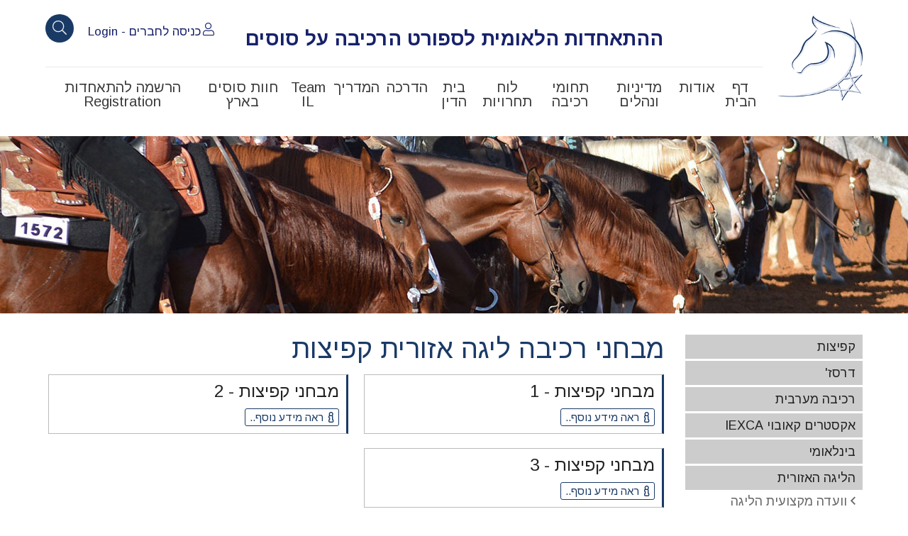

--- FILE ---
content_type: text/html; charset=windows-1255
request_url: https://www.ief.org.il/html5/sbs.taf?&did=6806&_id=12788&g=11700&SM=12788
body_size: 42411
content:
 
  

 
<!DOCTYPE html>
<html lang="HE">
<head>
<meta http-equiv="Content-Type" content="text/html; charset=windows-1255">
<link  href="https://www.ief.org.il/html5/Web/Adminstyle/reset.css" type="text/css" REL="stylesheet">
<link HREF="https://www.ief.org.il/html5/Web/styles/HE/styles1/6806Realdesign/style.css" TYPE="text/css" REL="stylesheet"><link rel="canonical" href="https://www.ief.org.il/html5/?_id=12788&amp;did=6806&amp;g=11700&amp;sm=12788&amp;title=%ee%e1%e7%f0%e9%20%f8%eb%e9%e1%e4%20%ec%e9%e2%e4%20%e0%e6%e5%f8%e9%fa%20%f7%f4%e9%f6%e5%fa">
	<link rel="shortcut icon" href="https://www.ief.org.il/html5/web/6806/favicon.ico" type="image/x-icon" />
<link rel="apple-touch-icon" href="https://www.ief.org.il/html5/Web/6806/favicon.png" type="image/png" />
<link rel="apple-touch-icon-precomposed" href="https://www.ief.org.il/html5/Web/6806/favicon.png" type="image/png" />
	<meta name="robots" content="all, index, follow">
			<META NAME="keywords" CONTENT="רכיבה על סוסים, ההתאחדות הלאומית לספורט הרכיבה, ספורט רכיבה, קפיצות, דרסז`, פרה-דרסז`, רכיבה מערבית, סיבולת, וולטינג, קורס רכיבה על סוסים, ענף רכיבה על סוסים, רכיבה טיפולית, רכיבה עממית">
	<meta name="twitter:card" content="summary">
<meta name="twitter:description" content="ההתאחדות הלאומית לספורט הרכיבה, מרכזת, מקדמת ומובילה את ענפי הרכיבה בישראל:
קפיצות, דרסז`, פרה-דרסז`, רכיבה מערבית, סיבולת, וולטינג, לרבות ארגון וניהול תחרויות לאומיות, הקמת סגלי נבחרות לתחרויות בינלאומיות. ההתאחדות מפעילה ועדות מקצועיות העוסקות בענף הרכיבה הטיפולית וענף הרכיבה העממית. ההתאחדות פועלת לשמירה על רווחת הסוסים, ועל התכנים של קורסי ההדרכה בענפי הרכיבה.">
 
<meta name="twitter:title" content="ההתאחדות הלאומית לספורט הרכיבה ספורט רכיבה - ההתאחדות הלאומית לספורט הרכיבה">
<meta name="twitter:image" content="https://www.ief.org.il/html5/web/6806/logow.jpg">
<meta name="HandheldFriendly" content="true" />
<meta property="og:url"                content="https://www.ief.org.il/html5/sbs.taf?&did=6806&_id=12788&g=11700&SM=12788" />
<meta property="og:type"               content="article" />
 
<meta property="og:title" content="מבחני רכיבה ליגה אזורית קפיצות" />
 
<meta property="og:image" 	content="https://www.ief.org.il/html5/web/6806/logow.jpg" />
<meta name="image" content="https://www.ief.org.il/html5/web/6806/logow.jpg" />


 
<TITLE>מבחני רכיבה ליגה אזורית קפיצות | ההתאחדות הלאומית לספורט הרכיבה | ההתאחדות הלאומית לספורט הרכיבה</TITLE>
<script type="text/javascript" src="https://www.ief.org.il/html5/Web/Adminstyle/js/jquery.js"></script>
<script type="text/javascript" src="https://www.ief.org.il/html5/Web/Adminstyle/js/jquery-migrate-1.2.1.min.js"></script>
<meta name="viewport" content="width=device-width, initial-scale=1">
<script type="text/javascript" src="https://www.ief.org.il/html5/Web/Adminstyle/js/ResponsiveObjects/responsive.js"></script>
<script type="text/javascript" src="https://www.ief.org.il/html5/Web/Adminstyle/js/ResponsiveObjects/jquery.fancybox.pack.js"></script>
<link  href="https://www.ief.org.il/html5/Web/Adminstyle/js/ResponsiveObjects/_resource/fancybox/jquery.fancybox.css" type="text/css" REL="stylesheet">
<script type="text/javascript">
	jQuery.noConflict();
	jQuery(document).ready(function($){
	$(this).responsive({"generalChangeAt":801,"changeMenuAt":801,"changeTablesAt":801});
	lightboxInit();
	function lightboxInit()
		{
	var $ = jQuery;
	$('a[rel^="lightbox"]').fancybox();
	}
	});
	</script>

</head>
<body id="body12788" class="pf21 sbs_taf">

<div id="HeadResponsive">
	<div class="responsiveBlock realdesign">
			<link rel="stylesheet" href="/html5/Web/Adminstyle/bootstrap/fontawesome/fontawesome-pro-5.8.1/css/all.min.css">

		</div>
	<div class="responsiveBlock realdesign">
			<!-- Default banner if banner not uploaded -->

<script type="text/javascript">
jQuery.noConflict(); //To avoid conflicts with prototype framework
jQuery(document).ready(function($){
	if(!jQuery('#BAN1').length){
		var tbl = '<table id="BAN1"><tbody><tr><td><a href="https://www.ief.org.il/html5/?_id=13020&did=6806&G=11703&SM=13020" title="team israel"><img src="/html5/web/6806/11699Ban.jpg" alt="team israel"></a></td></tr></tbody></table>';
	jQuery('.CategoryBAN').append(tbl);
}
});
</script>
		</div>
	<div class="responsiveBlock realdesign">
			<script type="text/javascript">
jQuery.noConflict(); //To avoid conflicts with prototype framework
jQuery(document).ready(function($){
	$('.albumTable .productName').append(function(){
		$(this).append("<div class='plus'><div class='in'>לפרטים נוספים</div></div>");
	});
});
</script>
		</div>
	<div class="responsiveBlock realdesign">
			<script type="text/javascript">
jQuery.noConflict(); //To avoid conflicts with prototype framework
jQuery( function($){
    $('#body12105 ץformHolder .Textbox label').each(function(){
        $(this).text("תוכן פנייתך");
    });
});
</script>
		</div>
</div>



<table id="maintable12776" class="maintable cat11700" role="presentation">
 <tr>
  <td class="tdmaintable"><header>
<div id="HResponsive">
		<div class="topRd">
	<div class="responsiveBlock img siteLogo">
			<a href="/html5/?_id=11696&did=6806&G=6806" title="ההתאחדות הלאומית לספורט הרכיבה על סוסים" target="_self"><img src="/html5/WEB/6806/2181Imgfile.png" alt="ההתאחדות הלאומית לספורט הרכיבה על סוסים" />
</a>
		</div>
	<div class="responsiveBlock realdesign entranceLink">
			<a href="/html5/?_id=12746&did=6806&G=" title="התחבר" >כניסה לחברים - Login</a>
		</div>
	<div class="responsiveBlock realdesign slogen">
			ההתאחדות הלאומית לספורט הרכיבה על סוסים
		</div>
	<div class="responsiveBlock realdesign topSearch">
			<script type="text/javascript">
jQuery.noConflict(); //To avoid conflicts with prototype framework
jQuery(document).ready(function($){
	$('.searchBtn').click(function(){
		$('.productSearchFormWrap').show();
	});
	
	$('#hideSearchWrap').click(function(){
		$('.productSearchFormWrap').hide();
		return false;
	});
});
</script>

<div class="searchBtn"></div>
<div class="productSearchFormWrap" style="display:none;">
<div class="productSearchForm">
<form method="post" name="searchForm" action="/html5/Search.taf?_function=list&did=6806&lang=HE&_UserReference=2FEB1848ADEEBECE69797088&_startP=1" class="searchForm">
	<input name="ProductSearch" type="text" class="filedText" placeholder="חיפוש" />
	<input  type="submit" value="&nbsp;" class="submitButton" />
	<button id="hideSearchWrap"><i class="fal fa-times"></i></button>
</form>
</div>
</div>
		</div>
		</div>
	<div class="responsiveBlock Rmenuul2 Rmenuul1 minimize">
		<div class="menudiv color1">
									<ul title="תפריט">
					
	<li  id="ul0"><a class="menuButton" href="/html5/?_id=11696&amp;did=6806&amp;G=6806">
<span class="ulpad">דף הבית</span></a></li>
 
 
			  
 
 

	<li class="parent" id="m11699"><a id="11699" class="menuButton" title="אודות" HREF="/html5/?_id=11699&amp;did=6806&amp;G=11699"> 
	 <span class="ulpad">אודות</span></a>
		<div class="color2">
<ul>
		<li id="m12106"><a id="12106" class="menuButton" title="הנהלת ההתאחדות" href="/html5/?_id=12106&amp;did=6806&amp;G=11699&amp;SM=12106"> 
	<span class="ulpad">הנהלת ההתאחדות</span></a></li>
		<li id="m12108"><a id="12108" class="menuButton" title="אסיפה כללית" href="/html5/?_id=12108&amp;did=6806&amp;G=11699&amp;SM=12108"> 
	<span class="ulpad">אסיפה כללית</span></a></li>
		<li id="m12109"><a id="12109" class="menuButton" title="ועדת ביקורת" href="/html5/?_id=12109&amp;did=6806&amp;G=11699&amp;SM=12109"> 
	<span class="ulpad">ועדת ביקורת</span></a></li>
		<li id="m12111"><a id="12111" class="menuButton" title="בעלי תפקידים" href="/html5/?_id=12111&amp;did=6806&amp;G=11699&amp;SM=12111"> 
	<span class="ulpad">בעלי תפקידים</span></a></li>
</ul>
</div>


	</li>
	  
 
 

	<li class="parent" id="m13206"><a id="13206" class="menuButton" title="מדיניות ונהלים" HREF="/html5/?_id=13206&amp;did=6806&amp;G=13206"> 
	 <span class="ulpad">מדיניות ונהלים</span></a>
		<div class="color2">
<ul>
		<li id="m13207"><a id="13207" class="menuButton" title="הנחיות מנהליות (חופש מידע)" href="/html5/?_id=13207&amp;did=6806&amp;G=13206&amp;SM=13207"> 
	<span class="ulpad">הנחיות מנהליות (חופש מידע)</span></a></li>
		<li id="m12107"><a id="12107" class="menuButton" title="תקנון, תיק נהלים ומידע לציבור" href="/html5/?_id=12107&amp;did=6806&amp;G=13206&amp;SM=12107"> 
	<span class="ulpad">תקנון, תיק נהלים ומידע לציבור</span></a></li>
		<li id="m12490"><a id="12490" class="menuButton" title="סיכום ישיבות הנהלה" href="/html5/?_id=12490&amp;did=6806&amp;G=13206&amp;SM=12490"> 
	<span class="ulpad">סיכום ישיבות הנהלה</span></a></li>
</ul>
</div>


	</li>
	  
 
 

	<li class="parent" id="m11700"><a id="11700" class="menuButton" title="תחומי רכיבה" HREF="/html5/?_id=11700&amp;did=6806&amp;G=11700"> 
	 <span class="ulpad">תחומי רכיבה</span></a>
		<div class="color2">
<ul>
		<li id="m12112"><a id="12112" class="menuButton" title="קפיצות" href="/html5/?_id=12112&amp;did=6806&amp;G=11700&amp;SM=12112"> 
	<span class="ulpad">קפיצות</span></a></li>
		<li id="m12113"><a id="12113" class="menuButton" title="דרסז'" href="/html5/?_id=12113&amp;did=6806&amp;G=11700&amp;SM=12113"> 
	<span class="ulpad">דרסז'</span></a></li>
		<li id="m12115"><a id="12115" class="menuButton" title="רכיבה מערבית" href="/html5/?_id=12115&amp;did=6806&amp;G=11700&amp;SM=12115"> 
	<span class="ulpad">רכיבה מערבית</span></a></li>
		<li id="m12744"><a id="12744" class="menuButton" title="אקסטרים קאובוי IEXCA" href="/html5/?_id=12744&amp;did=6806&amp;G=11700&amp;SM=12744"> 
	<span class="ulpad">אקסטרים קאובוי IEXCA</span></a></li>
		<li id="m12116"><a id="12116" class="menuButton" title="בינלאומי" href="/html5/?_id=12116&amp;did=6806&amp;G=11700&amp;SM=12116"> 
	<span class="ulpad">בינלאומי</span></a></li>
		<li id="m12776"><a id="12776" class="menuButton" title="הליגה האזורית" href="/html5/?_id=12776&amp;did=6806&amp;G=11700&amp;SM=12776"> 
	<span class="ulpad">הליגה האזורית</span></a></li>
		<li id="m12114"><a id="12114" class="menuButton" title="פאראדרסז'" href="/html5/?_id=12114&amp;did=6806&amp;G=11700&amp;SM=12114"> 
	<span class="ulpad">פאראדרסז'</span></a></li>
		<li id="m12955"><a id="12955" class="menuButton" title="מכביה 2022" href="/html5/?_id=12955&amp;did=6806&amp;G=11700&amp;SM=12955"> 
	<span class="ulpad">מכביה 2022</span></a></li>
		<li id="m13132"><a id="13132" class="menuButton" title="אולאראונד" href="/html5/?_id=13132&amp;did=6806&amp;G=11700&amp;SM=13132"> 
	<span class="ulpad">אולאראונד</span></a></li>
</ul>
</div>


	</li>
	<!-- No Children -->

	<li id="m12136"><a id="12136" class="menuButton" title="לוח תחרויות" HREF="/html5/?_id=12136&amp;did=6806&amp;G=12136"> 
	 <span class="ulpad">לוח תחרויות</span></a>
	</li>
	  
 
 

	<li class="parent" id="m12110"><a id="12110" class="menuButton" title="בית הדין" HREF="/html5/?_id=12110&amp;did=6806&amp;G=12110"> 
	 <span class="ulpad">בית הדין</span></a>
		<div class="color2">
<ul>
		<li id="m12889"><a id="12889" class="menuButton" title="תקנון בית הדין" href="/html5/?_id=12889&amp;did=6806&amp;G=12110&amp;SM=12889"> 
	<span class="ulpad">תקנון בית הדין</span></a></li>
		<li id="m12890"><a id="12890" class="menuButton" title="פסקי דין" href="/html5/?_id=12890&amp;did=6806&amp;G=12110&amp;SM=12890"> 
	<span class="ulpad">פסקי דין</span></a></li>
		<li id="m13209"><a id="13209" class="menuButton" title="בית הדין לערעורים" href="/html5/?_id=13209&amp;did=6806&amp;G=12110&amp;SM=13209"> 
	<span class="ulpad">בית הדין לערעורים</span></a></li>
</ul>
</div>


	</li>
	  
 
 

	<li class="parent" id="m11702"><a id="11702" class="menuButton" title="הדרכה" HREF="/html5/?_id=11702&amp;did=6806&amp;G=11702"> 
	 <span class="ulpad">הדרכה</span></a>
		<div class="color2">
<ul>
		<li id="m12118"><a id="12118" class="menuButton" title="חזון וועדת הדרכה" href="/html5/?_id=12118&amp;did=6806&amp;G=11702&amp;SM=12118"> 
	<span class="ulpad">חזון וועדת הדרכה</span></a></li>
		<li id="m12609"><a id="12609" class="menuButton" title="חברי ועדת הדרכה" href="/html5/?_id=12609&amp;did=6806&amp;G=11702&amp;SM=12609"> 
	<span class="ulpad">חברי ועדת הדרכה</span></a></li>
		<li id="m12119"><a id="12119" class="menuButton" title="מאמרים / חומר מקצועי" href="/html5/?_id=12119&amp;did=6806&amp;G=11702&amp;SM=12119"> 
	<span class="ulpad">מאמרים / חומר מקצועי</span></a></li>
		<li id="m12521"><a id="12521" class="menuButton" title="קישורים חשובים" href="/html5/?_id=12521&amp;did=6806&amp;G=11702&amp;SM=12521"> 
	<span class="ulpad">קישורים חשובים</span></a></li>
		<li id="m12120"><a id="12120" class="menuButton" title="קורסי מדריכים ומאמנים" href="/html5/?_id=12120&amp;did=6806&amp;G=11702&amp;SM=12120"> 
	<span class="ulpad">קורסי מדריכים ומאמנים</span></a></li>
		<li id="m12339"><a id="12339" class="menuButton" title="קורסים / הרצאות / השתלמויות" href="/html5/?_id=12339&amp;did=6806&amp;G=11702&amp;SM=12339"> 
	<span class="ulpad">קורסים / הרצאות / השתלמויות</span></a></li>
		<li id="m12340"><a id="12340" class="menuButton" title="תוכנית שר"י" href="/html5/?_id=12340&amp;did=6806&amp;G=11702&amp;SM=12340"> 
	<span class="ulpad">תוכנית שר&quot;י</span></a></li>
		<li id="m12341"><a id="12341" class="menuButton" title="פרויקטים מיוחדים" href="/html5/?_id=12341&amp;did=6806&amp;G=11702&amp;SM=12341"> 
	<span class="ulpad">פרויקטים מיוחדים</span></a></li>
		<li id="m12522"><a id="12522" class="menuButton" title="פרוטוקול וועדות" href="/html5/?_id=12522&amp;did=6806&amp;G=11702&amp;SM=12522"> 
	<span class="ulpad">פרוטוקול וועדות</span></a></li>
</ul>
</div>


	</li>
	  
 
 

	<li class="parent" id="m12102"><a id="12102" class="menuButton" title="המדריך" HREF="/html5/?_id=12102&amp;did=6806&amp;G=12102"> 
	 <span class="ulpad">המדריך</span></a>
		<div class="color2">
<ul>
		<li id="m12103"><a id="12103" class="menuButton" title="אירגוני סוסים" href="/html5/?_id=12103&amp;did=6806&amp;G=12102&amp;SM=12103"> 
	<span class="ulpad">אירגוני סוסים</span></a></li>
		<li id="m12123"><a id="12123" class="menuButton" title="וטרינרים" href="/html5/?_id=12123&amp;did=6806&amp;G=12102&amp;SM=12123"> 
	<span class="ulpad">וטרינרים</span></a></li>
		<li id="m12281"><a id="12281" class="menuButton" title="מפרזלים" href="/html5/?_id=12281&amp;did=6806&amp;G=12102&amp;SM=12281"> 
	<span class="ulpad">מפרזלים</span></a></li>
		<li id="m12124"><a id="12124" class="menuButton" title="ציוד" href="/html5/?_id=12124&amp;did=6806&amp;G=12102&amp;SM=12124"> 
	<span class="ulpad">ציוד</span></a></li>
		<li id="m12125"><a id="12125" class="menuButton" title="סוסים" href="/html5/?_id=12125&amp;did=6806&amp;G=12102&amp;SM=12125"> 
	<span class="ulpad">סוסים</span></a></li>
		<li id="m12126"><a id="12126" class="menuButton" title="דרושים" href="/html5/?_id=12126&amp;did=6806&amp;G=12102&amp;SM=12126"> 
	<span class="ulpad">דרושים</span></a></li>
		<li id="m12127"><a id="12127" class="menuButton" title="צלמים" href="/html5/?_id=12127&amp;did=6806&amp;G=12102&amp;SM=12127"> 
	<span class="ulpad">צלמים</span></a></li>
</ul>
</div>


	</li>
	  
 
 

	<li class="parent" id="m11703"><a id="11703" class="menuButton" title="Team IL" HREF="/html5/?_id=11703&amp;did=6806&amp;G=11703"> 
	 <span class="ulpad">Team IL</span></a>
		<div class="color2">
<ul>
		<li id="m13020"><a id="13020" class="menuButton" title="פאריס 2024" href="/html5/?_id=13020&amp;did=6806&amp;G=11703&amp;SM=13020"> 
	<span class="ulpad">פאריס 2024</span></a></li>
		<li id="m13021"><a id="13021" class="menuButton" title="בחירת נבחרת אולימפית" href="/html5/?_id=13021&amp;did=6806&amp;G=11703&amp;SM=13021"> 
	<span class="ulpad">בחירת נבחרת אולימפית</span></a></li>
		<li id="m12711"><a id="12711" class="menuButton" title="טוקיו 2020" href="/html5/?_id=12711&amp;did=6806&amp;G=11703&amp;SM=12711"> 
	<span class="ulpad">טוקיו 2020</span></a></li>
</ul>
</div>


	</li>
	<!-- No Children -->

	<li id="m12121"><a id="12121" class="menuButton" title="חוות סוסים בארץ" HREF="/html5/?_id=12121&amp;did=6806&amp;G=12121"> 
	 <span class="ulpad">חוות סוסים בארץ</span></a>
	</li>
	<!-- No Children -->

	<li id="m12104"><a id="12104" class="menuButton" title="הרשמה להתאחדות Registration" HREF="/html5/?_id=12104&amp;did=6806&amp;G=12104"> 
	 <span class="ulpad">הרשמה להתאחדות Registration</span></a>
	</li>
 
</ul>
</div>
<script type="text/javascript" src="/html5/Web/Adminstyle/js/ResponsiveObjects/Rmenuul2.js"></script>
<style>
.Rmenuul .menudiv a.menuButton, .Rmenuul1 .menudiv a.menuButtonSelected,
.Rmenuu2 .menudiv a.menuButton, .Rmenuul2 .menudiv a.menuButtonSelected{display:block;}

</style>


<!-- END MenuUL-->
																							</div>
</div>



<div id="UHResponsive">
	<div class="responsiveBlock realdesign">
					</div>
	<div class="responsiveBlock CategoryBAN">
		 
 
 
 
	  
 
 
 
	 
								</div>
</div>



</header>
<table class="mainTable3" role="presentation">
	<tr>
		<td class="TDmainTable3">
		<!-- start Page Table-->
			<table class="tableWidth" role="presentation">
				<tr>
				<td class="tdMenuSideWidth"><div id="MRResponsive">
	<div class="responsiveBlock Rmenuul1_sub_to_menu vertical no-hover minimize">
		  
 
 

<h3 class="color1">
תחומי רכיבה
</h3>
<aside id="sidebar">
<div class="menudiv sidemenu color1">
<ul title="תחומי רכיבה">
  
 
 

	<li class="parent" id="m12112"><a id="12112" class="menuButton" title="קפיצות" href="/html5/?_id=12112&amp;did=6806&amp;G=11700&amp;SM=12112"> 
	<span class="ulpad">קפיצות</span></a>
		<div class="color3">
<ul>
<li id="m12369"><a id="12369" class="menuButton" title="גלריה קפיצות" HREF="/html5/?_id=12369&amp;did=6806&amp;G=11700&amp;SM=12369"> 
<span class="ulpad">גלריה קפיצות</span></a></li>
<li id="m12372"><a id="12372" class="menuButton" title="חוקים ותקנות קפיצות" HREF="/html5/?_id=12372&amp;did=6806&amp;G=11700&amp;SM=12372"> 
<span class="ulpad">חוקים ותקנות קפיצות</span></a></li>
<li id="m12373"><a id="12373" class="menuButton" title="אירועים ותחרויות קפיצות" HREF="/html5/?_id=12373&amp;did=6806&amp;G=11700&amp;SM=12373"> 
<span class="ulpad">אירועים ותחרויות קפיצות</span></a></li>
<li id="m12375"><a id="12375" class="menuButton" title="דירוגים קפיצות" HREF="/html5/?_id=12375&amp;did=6806&amp;G=11700&amp;SM=12375"> 
<span class="ulpad">דירוגים קפיצות</span></a></li>
<li id="m12376"><a id="12376" class="menuButton" title="הודעות קפיצות" HREF="/html5/?_id=12376&amp;did=6806&amp;G=11700&amp;SM=12376"> 
<span class="ulpad">הודעות קפיצות</span></a></li>
<li id="m12377"><a id="12377" class="menuButton" title="וועדה מקצועית קפיצות" HREF="/html5/?_id=12377&amp;did=6806&amp;G=11700&amp;SM=12377"> 
<span class="ulpad">וועדה מקצועית קפיצות</span></a></li>
<li id="m12378"><a id="12378" class="menuButton" title="סיכומי ישיבות וועדה מקצועית קפיצות" HREF="/html5/?_id=12378&amp;did=6806&amp;G=11700&amp;SM=12378"> 
<span class="ulpad">סיכומי ישיבות וועדה מקצועית קפיצות</span></a></li>
<li id="m12379"><a id="12379" class="menuButton" title="אסיפות כלליות קפיצות" HREF="/html5/?_id=12379&amp;did=6806&amp;G=11700&amp;SM=12379"> 
<span class="ulpad">אסיפות כלליות קפיצות</span></a></li>
<li id="m13117"><a id="13117" class="menuButton" title="פרויקט נבחרות צעירות" HREF="/html5/?_id=13117&amp;did=6806&amp;G=11700&amp;SM=13117"> 
<span class="ulpad">פרויקט נבחרות צעירות</span></a></li>
<li id="m12604"><a id="12604" class="menuButton" title="שיפוט קפיצות" HREF="/html5/?_id=12604&amp;did=6806&amp;G=11700&amp;SM=12604"> 
<span class="ulpad">שיפוט קפיצות</span></a></li>
</ul>
</div>


	</li>
  
 
 

	<li class="parent" id="m12113"><a id="12113" class="menuButton" title="דרסז'" href="/html5/?_id=12113&amp;did=6806&amp;G=11700&amp;SM=12113"> 
	<span class="ulpad">דרסז'</span></a>
		<div class="color3">
<ul>
<li id="m12291"><a id="12291" class="menuButton" title="גלריה דרסז'" HREF="/html5/?_id=12291&amp;did=6806&amp;G=11700&amp;SM=12291"> 
<span class="ulpad">גלריה דרסז'</span></a></li>
<li id="m12287"><a id="12287" class="menuButton" title="חוקים ותקנות דרסז'" HREF="/html5/?_id=12287&amp;did=6806&amp;G=11700&amp;SM=12287"> 
<span class="ulpad">חוקים ותקנות דרסז'</span></a></li>
<li id="m12286"><a id="12286" class="menuButton" title="אירועים ותחרויות דרסז'" HREF="/html5/?_id=12286&amp;did=6806&amp;G=11700&amp;SM=12286"> 
<span class="ulpad">אירועים ותחרויות דרסז'</span></a></li>
<li id="m12366"><a id="12366" class="menuButton" title="דירוגים דרסז'" HREF="/html5/?_id=12366&amp;did=6806&amp;G=11700&amp;SM=12366"> 
<span class="ulpad">דירוגים דרסז'</span></a></li>
<li id="m12290"><a id="12290" class="menuButton" title="הודעות דרסז'" HREF="/html5/?_id=12290&amp;did=6806&amp;G=11700&amp;SM=12290"> 
<span class="ulpad">הודעות דרסז'</span></a></li>
<li id="m12288"><a id="12288" class="menuButton" title="וועדה מקצועית דרסז'" HREF="/html5/?_id=12288&amp;did=6806&amp;G=11700&amp;SM=12288"> 
<span class="ulpad">וועדה מקצועית דרסז'</span></a></li>
<li id="m12289"><a id="12289" class="menuButton" title="סיכומי ישיבות וועדה מקצועית דרסז'" HREF="/html5/?_id=12289&amp;did=6806&amp;G=11700&amp;SM=12289"> 
<span class="ulpad">סיכומי ישיבות וועדה מקצועית דרסז'</span></a></li>
<li id="m12371"><a id="12371" class="menuButton" title="אסיפות כלליות דרסז'" HREF="/html5/?_id=12371&amp;did=6806&amp;G=11700&amp;SM=12371"> 
<span class="ulpad">אסיפות כלליות דרסז'</span></a></li>
<li id="m12365"><a id="12365" class="menuButton" title="שיפוט דרסז'" HREF="/html5/?_id=12365&amp;did=6806&amp;G=11700&amp;SM=12365"> 
<span class="ulpad">שיפוט דרסז'</span></a></li>
<li id="m12367"><a id="12367" class="menuButton" title="מבחני רכיבה דרסז'" HREF="/html5/?_id=12367&amp;did=6806&amp;G=11700&amp;SM=12367"> 
<span class="ulpad">מבחני רכיבה דרסז'</span></a></li>
</ul>
</div>


	</li>
  
 
 

	<li class="parent" id="m12115"><a id="12115" class="menuButton" title="רכיבה מערבית" href="/html5/?_id=12115&amp;did=6806&amp;G=11700&amp;SM=12115"> 
	<span class="ulpad">רכיבה מערבית</span></a>
		<div class="color3">
<ul>
<li id="m12442"><a id="12442" class="menuButton" title="גלריה רכיבה מערבית" HREF="/html5/?_id=12442&amp;did=6806&amp;G=11700&amp;SM=12442"> 
<span class="ulpad">גלריה רכיבה מערבית</span></a></li>
<li id="m12443"><a id="12443" class="menuButton" title="חוקים ותקנות רכיבה מערבית" HREF="/html5/?_id=12443&amp;did=6806&amp;G=11700&amp;SM=12443"> 
<span class="ulpad">חוקים ותקנות רכיבה מערבית</span></a></li>
<li id="m12444"><a id="12444" class="menuButton" title="אירועים ותחרויות רכיבה מערבית" HREF="/html5/?_id=12444&amp;did=6806&amp;G=11700&amp;SM=12444"> 
<span class="ulpad">אירועים ותחרויות רכיבה מערבית</span></a></li>
<li id="m12445"><a id="12445" class="menuButton" title="דירוגים רכיבה מערבית" HREF="/html5/?_id=12445&amp;did=6806&amp;G=11700&amp;SM=12445"> 
<span class="ulpad">דירוגים רכיבה מערבית</span></a></li>
<li id="m12446"><a id="12446" class="menuButton" title="הודעות רכיבה מערבית" HREF="/html5/?_id=12446&amp;did=6806&amp;G=11700&amp;SM=12446"> 
<span class="ulpad">הודעות רכיבה מערבית</span></a></li>
<li id="m12447"><a id="12447" class="menuButton" title="וועדה מקצועית רכיבה מערבית" HREF="/html5/?_id=12447&amp;did=6806&amp;G=11700&amp;SM=12447"> 
<span class="ulpad">וועדה מקצועית רכיבה מערבית</span></a></li>
<li id="m12448"><a id="12448" class="menuButton" title="סיכומי ישיבות וועדה מקצועית רכיבה מערבית" HREF="/html5/?_id=12448&amp;did=6806&amp;G=11700&amp;SM=12448"> 
<span class="ulpad">סיכומי ישיבות וועדה מקצועית רכיבה מערבית</span></a></li>
<li id="m12449"><a id="12449" class="menuButton" title="אסיפות כלליות רכיבה מערבית" HREF="/html5/?_id=12449&amp;did=6806&amp;G=11700&amp;SM=12449"> 
<span class="ulpad">אסיפות כלליות רכיבה מערבית</span></a></li>
<li id="m12605"><a id="12605" class="menuButton" title="שיפוט רכיבה מערבית" HREF="/html5/?_id=12605&amp;did=6806&amp;G=11700&amp;SM=12605"> 
<span class="ulpad">שיפוט רכיבה מערבית</span></a></li>
<li id="m12381"><a id="12381" class="menuButton" title="ריינינג" HREF="/html5/?_id=12381&amp;did=6806&amp;G=11700&amp;SM=12381"> 
<span class="ulpad">ריינינג</span></a></li>
<li id="m12383"><a id="12383" class="menuButton" title="מקצועות סגנון" HREF="/html5/?_id=12383&amp;did=6806&amp;G=11700&amp;SM=12383"> 
<span class="ulpad">מקצועות סגנון</span></a></li>
<li id="m12384"><a id="12384" class="menuButton" title="קאטינג" HREF="/html5/?_id=12384&amp;did=6806&amp;G=11700&amp;SM=12384"> 
<span class="ulpad">קאטינג</span></a></li>
</ul>
</div>


	</li>
  
 
 

	<li class="parent" id="m12744"><a id="12744" class="menuButton" title="אקסטרים קאובוי IEXCA" href="/html5/?_id=12744&amp;did=6806&amp;G=11700&amp;SM=12744"> 
	<span class="ulpad">אקסטרים קאובוי IEXCA</span></a>
		<div class="color3">
<ul>
<li id="m12851"><a id="12851" class="menuButton" title="אירועים ותחרויות אקסטרים קאובוי" HREF="/html5/?_id=12851&amp;did=6806&amp;G=11700&amp;SM=12851"> 
<span class="ulpad">אירועים ותחרויות אקסטרים קאובוי</span></a></li>
<li id="m12852"><a id="12852" class="menuButton" title="תקנון וחוקי ענף האקסטרים" HREF="/html5/?_id=12852&amp;did=6806&amp;G=11700&amp;SM=12852"> 
<span class="ulpad">תקנון וחוקי ענף האקסטרים</span></a></li>
<li id="m12849"><a id="12849" class="menuButton" title="דירוגים" HREF="/html5/?_id=12849&amp;did=6806&amp;G=11700&amp;SM=12849"> 
<span class="ulpad">דירוגים</span></a></li>
<li id="m12850"><a id="12850" class="menuButton" title="ועדה מקצועית - חברים" HREF="/html5/?_id=12850&amp;did=6806&amp;G=11700&amp;SM=12850"> 
<span class="ulpad">ועדה מקצועית - חברים</span></a></li>
<li id="m12847"><a id="12847" class="menuButton" title="סיכומי ישיבות ועדה מקצועית" HREF="/html5/?_id=12847&amp;did=6806&amp;G=11700&amp;SM=12847"> 
<span class="ulpad">סיכומי ישיבות ועדה מקצועית</span></a></li>
<li id="m12853"><a id="12853" class="menuButton" title="אסיפות ענף האקסטרים" HREF="/html5/?_id=12853&amp;did=6806&amp;G=11700&amp;SM=12853"> 
<span class="ulpad">אסיפות ענף האקסטרים</span></a></li>
<li id="m12382"><a id="12382" class="menuButton" title="גלריית אקסטרים קאובוי" HREF="/html5/?_id=12382&amp;did=6806&amp;G=11700&amp;SM=12382"> 
<span class="ulpad">גלריית אקסטרים קאובוי</span></a></li>
</ul>
</div>


	</li>
  
 
 

	<li class="parent" id="m12116"><a id="12116" class="menuButton" title="בינלאומי" href="/html5/?_id=12116&amp;did=6806&amp;G=11700&amp;SM=12116"> 
	<span class="ulpad">בינלאומי</span></a>
		<div class="color3">
<ul>
<li id="m12425"><a id="12425" class="menuButton" title="גלריה בינלאומי" HREF="/html5/?_id=12425&amp;did=6806&amp;G=11700&amp;SM=12425"> 
<span class="ulpad">גלריה בינלאומי</span></a></li>
</ul>
</div>


	</li>
  
 
 

	<li class="parent" id="m12776"><a id="12776" class="menuButton" title="הליגה האזורית" href="/html5/?_id=12776&amp;did=6806&amp;G=11700&amp;SM=12776"> 
	<span class="ulpad">הליגה האזורית</span></a>
		<div class="color3">
<ul>
<li id="m12777"><a id="12777" class="menuButton" title="וועדה מקצועית הליגה האזורית" HREF="/html5/?_id=12777&amp;did=6806&amp;G=11700&amp;SM=12777"> 
<span class="ulpad">וועדה מקצועית הליגה האזורית</span></a></li>
<li id="m12778"><a id="12778" class="menuButton" title="גלריה הליגה האזורית" HREF="/html5/?_id=12778&amp;did=6806&amp;G=11700&amp;SM=12778"> 
<span class="ulpad">גלריה הליגה האזורית</span></a></li>
<li id="m12893"><a id="12893" class="menuButton" title="מבחני רכיבה ליגה אזורית דרסאז'" HREF="/html5/?_id=12893&amp;did=6806&amp;G=11700&amp;SM=12893"> 
<span class="ulpad">מבחני רכיבה ליגה אזורית דרסאז'</span></a></li>
 
<li id="m12788"><a id="12788" class="menuButtonSelected" title="מבחני רכיבה ליגה אזורית קפיצות" HREF="/html5/?_id=12788&amp;did=6806&amp;G=11700&amp;SM=12788"> 
<span class="ulpad">מבחני רכיבה ליגה אזורית קפיצות</span></a></li>
<li id="m12789"><a id="12789" class="menuButton" title="דפי שיפוט ליגה אזורית" HREF="/html5/?_id=12789&amp;did=6806&amp;G=11700&amp;SM=12789"> 
<span class="ulpad">דפי שיפוט ליגה אזורית</span></a></li>
<li id="m12790"><a id="12790" class="menuButton" title="תוצאות ליגה אזורית" HREF="/html5/?_id=12790&amp;did=6806&amp;G=11700&amp;SM=12790"> 
<span class="ulpad">תוצאות ליגה אזורית</span></a></li>
<li id="m12885"><a id="12885" class="menuButton" title="חוקי הליגה האיזורית" HREF="/html5/?_id=12885&amp;did=6806&amp;G=11700&amp;SM=12885"> 
<span class="ulpad">חוקי הליגה האיזורית</span></a></li>
</ul>
</div>


	</li>
  
 
 

	<li class="parent" id="m12114"><a id="12114" class="menuButton" title="פאראדרסז'" href="/html5/?_id=12114&amp;did=6806&amp;G=11700&amp;SM=12114"> 
	<span class="ulpad">פאראדרסז'</span></a>
		<div class="color3">
<ul>
<li id="m12433"><a id="12433" class="menuButton" title="גלריה פאראדרסז'" HREF="/html5/?_id=12433&amp;did=6806&amp;G=11700&amp;SM=12433"> 
<span class="ulpad">גלריה פאראדרסז'</span></a></li>
</ul>
</div>


	</li>
<!-- No Children -->

	<li id="m12955"><a id="12955" class="menuButton" title="מכביה 2022" href="/html5/?_id=12955&amp;did=6806&amp;G=11700&amp;SM=12955"> 
	<span class="ulpad">מכביה 2022</span></a></li>
  
 
 

	<li class="parent" id="m13132"><a id="13132" class="menuButton" title="אולאראונד" href="/html5/?_id=13132&amp;did=6806&amp;G=11700&amp;SM=13132"> 
	<span class="ulpad">אולאראונד</span></a>
		<div class="color3">
<ul>
<li id="m13133"><a id="13133" class="menuButton" title="אירועים ותחרויות אולאראונד" HREF="/html5/?_id=13133&amp;did=6806&amp;G=11700&amp;SM=13133"> 
<span class="ulpad">אירועים ותחרויות אולאראונד</span></a></li>
</ul>
</div>


	</li>
</ul>
</div>
</aside>
<script type="text/javascript" src="/html5/Web/Adminstyle/js/ResponsiveObjects/Rmenuul1_sub_to_menu.js"></script>

								</div>
</div>


</td>
				<td class="tdDividerWidth"></td>

				
	<td class="tdWidth">
<main>
 

 

 

 

 
<table class="tablePageTitle">
	<tr>
		<td class="tdPageTitleWL"></td>
		<td class="tdPageTitle"><h1> 
						מבחני רכיבה ליגה אזורית קפיצות
						
				</h1>
				</td>
		<td class="tdPageTitleWR"></td>
	</tr>
</table>

<table id="ARC2" class="tablePageFormat  display2">
<tr>
  <td class="tdPageFormatW"></td>
<TD></TD>
  <td class="tdPageFormatW"></td>
</tr>
<tr>
  <td></td>
  <td id="pf" class="h3 rtl">
   








<div class="productMainTable arcsHolder">
<div class="only_productMainTable arcsHolder">
				<div class="tdToDiv">
			<article class="index58642">
				<div class="productMainDiv">
					<div class="arc2 productMainTable">
					
						<!-- Arc Name UP-->
						  							
						<!-- Arc Pic -->

									
		<!-- Arc Name do -->
						  							<div class="productTitleBG color2">
								<a title="מבחני קפיצות - 1" class="productName" class="productLinks" HREF="/html5/ARCLookup.taf?_function=details&amp;_ID=58642&amp;did=6806&amp;G=11700&amp;SM=12788"><h2>מבחני קפיצות - 1</h2></a>  							</div>

		
		
						<!-- Arc Info -->
							<div class="infoTd color1 withoutPic">
																<div class="arcproductDetails">
									<div  class="productDetails">
								<p class="short-desc">

</p>
										
										
																				</a>	
														
																			
																				<a rel="nofollow" title="לחץ למידע נוסף..מבחני קפיצות - 1" class="productInfo" HREF="/html5/arcLookup.taf?_function=details&amp;_ID=58642&amp;did=6806&amp;G=11700&amp;SM=12788">	
										ראה מידע נוסף..
																														</a>
									</div>
								</div>
							</div>
		
		
						</div>
					</div>
			</article>
	<!-- end Product Frame -->
     

</div>


		<div class="tdToDiv">
			<article class="index58637">
				<div class="productMainDiv">
					<div class="arc2 productMainTable">
					
						<!-- Arc Name UP-->
						  							
						<!-- Arc Pic -->

									
		<!-- Arc Name do -->
						  							<div class="productTitleBG color2">
								<a title="מבחני קפיצות - 2" class="productName" class="productLinks" HREF="/html5/ARCLookup.taf?_function=details&amp;_ID=58637&amp;did=6806&amp;G=11700&amp;SM=12788"><h2>מבחני קפיצות - 2</h2></a>  							</div>

		
		
						<!-- Arc Info -->
							<div class="infoTd color1 withoutPic">
																<div class="arcproductDetails">
									<div  class="productDetails">
								<p class="short-desc">

</p>
										
										
																				</a>	
														
																			
																				<a rel="nofollow" title="לחץ למידע נוסף..מבחני קפיצות - 2" class="productInfo" HREF="/html5/arcLookup.taf?_function=details&amp;_ID=58637&amp;did=6806&amp;G=11700&amp;SM=12788">	
										ראה מידע נוסף..
																														</a>
									</div>
								</div>
							</div>
		
		
						</div>
					</div>
			</article>
	<!-- end Product Frame -->
     

</div>


		<div class="tdToDiv">
			<article class="index60914">
				<div class="productMainDiv">
					<div class="arc2 productMainTable">
					
						<!-- Arc Name UP-->
						  							
						<!-- Arc Pic -->

									
		<!-- Arc Name do -->
						  							<div class="productTitleBG color2">
								<a title="מבחני קפיצות - 3" class="productName" class="productLinks" HREF="/html5/ARCLookup.taf?_function=details&amp;_ID=60914&amp;did=6806&amp;G=11700&amp;SM=12788"><h2>מבחני קפיצות - 3</h2></a>  							</div>

		
		
						<!-- Arc Info -->
							<div class="infoTd color1 withoutPic">
																<div class="arcproductDetails">
									<div  class="productDetails">
								<p class="short-desc">

</p>
										
										
																				</a>	
														
																			
																				<a rel="nofollow" title="לחץ למידע נוסף..מבחני קפיצות - 3" class="productInfo" HREF="/html5/arcLookup.taf?_function=details&amp;_ID=60914&amp;did=6806&amp;G=11700&amp;SM=12788">	
										ראה מידע נוסף..
																														</a>
									</div>
								</div>
							</div>
		
		
						</div>
					</div>
			</article>
	<!-- end Product Frame -->
     

</div>


</div>

</div>



<p> </p>
<div>

				
																			
						
																												
																												
																												
	
	</FORM>

    <table class="nextbutton">
    <tr> 



	<td class="tdnextbutton">
	
	</TD>

</FORM>
<TD  class="tdnextbutton2">
</TD>
	<TD  class="tdnextbutton">

			</TD>
	</TR>
	</TABLE>
	</FORM>

</div>
</td>
  <td></td>
</tr>
<tr>
   <td class="tdPageFormatW"></td>
  <td></td>
  <td></td>
</tr>
</table>
</main>
 


 
					</td>
				</tr>
			</table>
		</td>
	</tr>
</table>

<footer>
<div id="FResponsive">
	<div class="responsiveBlock realdesign">
					</div>
	<div class="responsiveBlock realdesign footerRd">
			<div class="footerRdTop">
	<div class="footerDet">
		<ul class="Site_Footer_info">
			<li class="site-name"><h3>ההתאחדות הלאומית לספורט הרכיבה על סוסים</h3></li>
			<li class="businessInfoDet businessInfoAddress"><span class="value">מכון וינגייט, נתניה</span></li>
			<li class="businessInfoDet  businessInfoTell"><span class="title">טלפון</span><span class="value">09-8850938</span></li>
			<li class="businessInfoDet  businessInfoFax"><span class="title">פקס</span><span class="value">03-7255919</span></li>
			<li class="businessInfoDet  businessInfoEmail"><span class="title">דואר אלקטרוני</span><span class="value"><a href="&#109;&#97;&#105;&#108;&#116;&#111;&#58;&#105;&#110;&#102;&#111;&#64;&#105;&#101;&#102;&#46;&#111;&#114;&#103;&#46;&#105;&#108;">info@ief.org.il</a></span></li>
		</ul>
		<ul class="footerIcons">
			<li><a href="" title="צור קשר" class="tran"><i class="far fa-envelope"></i></a></li>
			<li><a href="" title="עקבו אחרינו באינסטגרם" class="tran" target="_blank"><i class="fab fa-instagram"></i></li>
			<li><a href="" title="צפו בנו ביוטיוב" class="tran" target="_blank"><i class="fab fa-youtube"></i></a></li>
			<li><a href="" title="הצטרפו אלינו בפייסבוק" class="tran" target="_blank"><i class="fab fa-facebook-f"></i></a></li>
		</ul>
	</div>
	<div class="footerLinks">
		<ul>
			<li><a href="/html5/?_id=11696&did=6806&G=6806" title="ראשי" class="white">ראשי</a></li>
			<li><a href="/html5/?_id=11701&did=6806&G=11701" title="לוח תחרויות" class="white">לוח תחרויות</a></li>
			<li><a href="/html5/?_id=11702&did=6806&G=11702" title="הדרכה" class="white">הדרכה</a></li>
			<li><a href="/html5/?_id=11703&did=6806&G=11703" title="Team IL" class="white">Team IL</a></li>
			<li><a href="/html5/?_id=12284&did=6806&G=12284" title="ערוץ TV" class="white">ערוץ TV</a></li>
			<li><a href="/html5/?_id=12352&did=6806&G=11698" title="מפת אתר" class="white">מפת אתר</a></li>
			<li><a href="/html5/?_id=12353&did=6806&G=" title="הסדרי נגישות" class="white">הסדרי נגישות</a></li>
			<li><a href="/html5/?_id=12105&did=6806&G=12105" title="יצירת קשר" class="white">יצירת קשר</a></li>
		</ul>
		<ul>
			<li><a href="/html5/?_id=11699&did=6806&G=11699" title="אודות ההתאחדות" class="white">אודות ההתאחדות</a></li>
			<li><a href="/html5/?_id=12106&did=6806&G=11699&SM=12106" title="הנהלת ההתאחדות">הנהלת ההתאחדות</a></li>
			<li><a href="/html5/?_id=12107&did=6806&G=11699&SM=12107" title="תקנון ותיק נהלים">תקנון ותיק נהלים</a></li>
			<li><a href="/html5/?_id=12108&did=6806&G=11699&SM=12108" title="אסיפה כללית">אסיפה כללית</a></li>
			<li><a href="/html5/?_id=12109&did=6806&G=11699&SM=12109" title="ועדת ביקורת">ועדת ביקורת</a></li>
			<li><a href="/html5/?_id=12110&did=6806&G=11699&SM=12110" title="בית הדין">בית הדין</a></li>
			<li><a href="/html5/?_id=12111&did=6806&G=11699&SM=12111" title="בעלי תפקידים">בעלי תפקידים</a></li>
		</ul>
		<ul>
			<li><a href="/html5/?_id=11700&did=6806&G=11700" title="תחומי רכיבה" class="white">תחומי רכיבה</a></li>
			<li><a href="/html5/?_id=12112&did=6806&G=11700&SM=12112" title="קפיצות">קפיצות</a></li>
			<li><a href="/html5/?_id=12113&did=6806&G=11700&SM=12113" title="דרסז">דרסז</a></li>
			<li><a href="/html5/?_id=12115&did=6806&G=11700&SM=12115" title="רכיבה מערבית">רכיבה מערבית</a></li>
			<li><a href="/html5/?_id=12117&did=6806&G=11700&SM=12117" title="רכיבה טיפולית">רכיבה טיפולית</a></li>
			<li><a href="/html5/?_id=12116&did=6806&G=11700&SM=12116" title="בינלאומי">בינלאומי</a></li>
			<li><a href="/html5/?_id=12114&did=6806&G=11700&SM=12114" title="פאראלימפי">פאראלימפי</a></li>
		</ul>
		<ul>
			<li><a href="/html5/?_id=12102&did=6806&G=12102" title="המדריך" class="white">המדריך</a></li>
			<li><a href="/html5/?_id=12121&did=6806&G=12102&SM=12121" title="חוות">חוות</a></li>
			<li><a href="/html5/?_id=12123&did=6806&G=12102&SM=12123" title="וטרינרים">וטרינרים</a></li>
			<li><a href="/html5/?_id=12281&did=6806&G=12102&SM=12281" title="מפרזלים">מפרזלים</a></li>
			<li><a href="/html5/?_id=12124&did=6806&G=12102&SM=12124" title="ציוד">ציוד</a></li>
			<li><a href="/html5/?_id=12125&did=6806&G=12102&SM=12125" title="סוסים">סוסים</a></li>
			<li><a href="/html5/?_id=12126&did=6806&G=12102&SM=12126" title="דרושים">דרושים</a></li>
			<li><a href="/html5/?_id=12127&did=6806&G=12102&SM=12127" title="צלמים">צלמים</a></li>
		</ul>
		<ul>
			<li><a href="/html5/?_id=12103&did=6806&G=12103" title="אירגוני סוסים בעולם" class="white">אירגוני סוסים בעולם</a></li>
			<li><a href="/html5/ARCLookup.taf?_id=57122&did=6806&G=12103" title="FEI">FEI</a></li>
			<li><a href="/html5/ARCLookup.taf?_id=57121&did=6806&G=12103" title="EEF">EEF</a></li>
			<li><a href="/html5/ARCLookup.taf?_id=57120&did=6806&G=12103" title="NRHA">NRHA</a></li>
			<li><a href="/html5/ARCLookup.taf?_id=57119&did=6806&G=12103" title="AQHA">AQHA</a></li>
			<li><a href="/html5/ARCLookup.taf?_id=57118&did=6806&G=12103" title="NCHA">NCHA</a></li>
			<li><a href="/html5/ARCLookup.taf?_id=57117&did=6806&G=12103" title="EXCA">EXCA</a></li>
		</ul>
	</div>
</div>
<div class="footerRdBottom">
	<div class="Site_Footer_rights"><span class="site-name">ההתאחדות הלאומית לספורט ורכיבה</span><span class="domain">www.ief.org.il</span><span class="copyright-sign">©</span><span class="rights-reserved">כל הזכויות שמורות</span></div>
	<div class="Admin_Footer">
	<a class="h3 interLogo" title="אינטרדיל" target="_blank" href="http://www.interdeal.co.il"><img alt="אינטרדיל" src="/html5/web/6806/interLogo.png" /></a>
	&nbsp;
	<span>&copy;</span>&nbsp;
	<a class="h3" title="בניית אתרים" target="_blank" href="http://www.interdeal.co.il">בניית אתרים</a> 
	
	</div>
</div>


		</div>
	<div class="responsiveBlock Call_me">
			<div id="callUsLink">
<a data-transition="" href="tel:09-8850938"><span>חייגו עכשיו</span></a>
</div>
		</div>
	<div class="responsiveBlock realdesign">
			<script src="https://system.user-a.co.il/Customers/3748629/_www_ief_org_il-/andifn1.js" id="andipath"></script>
		</div>
</div>



<div id="interdealfooter" class="interdealfooter">
 
&nbsp;
<a class="h3" title="&#1489;&#1504;&#1497;&#1497;&#1514; &#1488;&#1514;&#1512;&#1497;&#1501; &#1500;&#1506;&#1505;&#1511;&#1497;&#1501;" target="_blank" href="http://www.interdeal.co.il">
<strong>&#1489;&#1504;&#1497;&#1497;&#1514; &#1488;&#1514;&#1512;&#1497;&#1501; &#1500;&#1506;&#1505;&#1511;&#1497;&#1501;</strong></a> 
&nbsp;
<a class="h3" title="&#1489;&#1504;&#1497;&#1497;&#1514; &#1488;&#1514;&#1512;&#1497;&#1501;" target="_blank" href="http://www.interdeal.co.il">
<strong>&#1488;&#1497;&#1504;&#1496;&#1512;&#1491;&#1497;&#1500;</strong></a>
</div>
<!--*********************************************************************************
*   Copyright (C)1999  InterDeal Development.                                       *
*   All Rights Reserved.                                                            *
*   www.interdeal.co.il.                                                            *
*   <sales@interdeal.co.il>                                                         *
*********************************************************************************/-->
</footer><!-- Global site tag (gtag.js) - Google Analytics -->
<script async src="https://www.googletagmanager.com/gtag/js?id=G-YJYDKXQ7TF"></script>
<script>
  window.dataLayer = window.dataLayer || [];
  function gtag(){dataLayer.push(arguments);}
  gtag('js', new Date());

  gtag('config', 'G-YJYDKXQ7TF');
</script>
 
 
</body>
</html>
